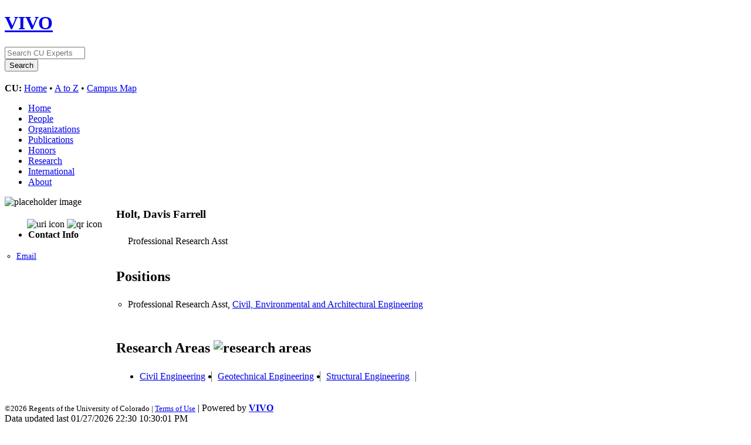

--- FILE ---
content_type: text/html;charset=UTF-8
request_url: https://experts.colorado.edu/display/fisid_174611
body_size: 11308
content:


<!DOCTYPE html>
<html lang="en">
    <head>

<meta charset="utf-8" />
<!-- Google Chrome Frame open source plug-in brings Google Chrome's open web technologies and speedy JavaScript engine to Internet Explorer-->
<meta http-equiv="X-UA-Compatible" content="IE=edge,chrome=1">
<!-- Google Analtyics Search Console Tab -->
<meta name="google-site-verification" content="9WGiEnj8-kkG0SbYKkp39hMTj1WJeQ-Npuz0xhMeQ4o" />

<title>Holt, Davis Farrell | CU Experts | CU Boulder</title>



<!-- vitro base styles (application-wide) -->
<link rel="stylesheet" href="/css/vitro.css" />

<link rel="stylesheet" href="/css/individual/individual.css?version=1a21" />
<link rel="stylesheet" href="/css/individual/individual-vivo.css?version=b234" />
<link rel="stylesheet" href="/js/jquery-ui/css/smoothness/jquery-ui-1.12.1.css?version=1a21" />
<link rel="stylesheet" type="text/css" href="/css/jquery_plugins/qtip/jquery.qtip.min.css?version=1a21" />

<link rel="stylesheet" href="/css/edit.css" />
<link rel="stylesheet" href="/themes/cu-boulder/css/screen.css" />

<script>
var i18nStrings = {
    allCapitalized: 'All',
};
</script>
<script type="text/javascript" src="/js/jquery-1.12.4.min.js"></script>
<script type="text/javascript" src="/js/jquery-migrate-1.4.1.js"></script>
<script type="text/javascript" src="/js/vitroUtils.js"></script>

<!--[if lt IE 9]>
<script type="text/javascript" src="/js/html5.js"></script>
<![endif]-->

<script type="text/javascript" src="/js/tiny_mce/tiny_mce.js?version=1a21"></script>
<script type="text/javascript" src="/js/jquery_plugins/qtip/jquery.qtip.min.js?version=1a21"></script>
<script type="text/javascript" src="/js/jquery_plugins/jquery.truncator.js?version=ba04"></script>

<!--[if lt IE 7]>
<link rel="stylesheet" href="/themes/cu-boulder/css/ie6.css" />
<![endif]-->

<!--[if IE 7]>
<link rel="stylesheet" href="/themes/cu-boulder/css/ie7.css" />
<![endif]-->

<!--[if (gte IE 6)&(lte IE 8)]>
<script type="text/javascript" src="/js/selectivizr.js"></script>
<![endif]-->

<link rel="alternate" type="application/rdf+xml" href="/individual/fisid_174611/fisid_174611.rdf" /> 

<link rel="shortcut icon" type="image/x-icon" href="/favicon.ico">
    </head>
    
    <body class="display" onload="">
        <div id="banner">

<header id="branding" role="banner">
    <h1 class="vivo-logo"><a title="CU Experts | research & expertise across CU Boulder" href="/"><span class="displace">VIVO</span></a></h1>

    <nav role="navigation">
     
    </nav>
    
    <section id="ucb-search" role="region">

        <div id="ucb-searchform">
	    <form action="/search" name="search" role="search">
	        <div id="ucb-inputwrapper">
		    <input type="text" class="ucb-text" name="querytext"
		    placeholder="Search CU Experts" size="15" maxlength="128"/>
                </div>
                <div id="edit-actions">
                    <input type="submit" id="edit-submit" value="Search">
                </div>
                <!-- <input type="image" src="/themes/cu-boulder/images/ucb-submit.png" value="Search" size="22,23" border="0" /> -->
            </form>
        </div>
        <div id="ucb-culinks"><strong>CU:</strong>
              <a href="http://www.colorado.edu/">Home</a> &bull; <a
              href="http://www.colorado.edu/atoz/">A to Z</a> &bull; <a
              href="http://www.colorado.edu/campusmap/">Campus Map</a>
        </div>
    </section>
</header>
        

<nav id="top-nav" role="navigation">
    <ul id="main-nav" role="list">
            <li role="listitem"><a href="/" title="menu item" >Home</a></li>
            <li role="listitem"><a href="/people" title="menu item" >People</a></li>
            <li role="listitem"><a href="/organizations" title="menu item" >Organizations</a></li>
            <li role="listitem"><a href="/publications" title="menu item" >Publications</a></li>
            <li role="listitem"><a href="/honors" title="menu item" >Honors</a></li>
            <li role="listitem"><a href="/research" title="menu item" >Research</a></li>
            <li role="listitem"><a href="/international" title="menu item" >International</a></li>
            <li role="listitem"><a href="/about" title="menu item" >About</a></li>
    </ul>
</nav>
</div>
<div id="wrapper-content" role="main">        
    
    <!--[if lte IE 8]>
    <noscript>
        <p class="ie-alert">This site uses HTML elements that are not recognized by Internet Explorer 8 and below in the absence of JavaScript. As a result, the site will not be rendered appropriately. To correct this, please either enable JavaScript, upgrade to Internet Explorer 9, or use another browser. Here are the <a href="http://www.enable-javascript.com"  title="java script instructions">instructions for enabling JavaScript in your web browser</a>.</p>
    </noscript>
    <![endif]-->
        
        




<section id="individual-intro" class="vcard person" role="region">

    <section id="share-contact" role="region">
        <!-- Image -->


        <div id="photo-wrapper">        
            <img class="individual-photo" src="/images/placeholders/thumbnail.jpg" title = "no image" alt="placeholder image" width="160" />
</div>
        <!-- Contact Info -->
        <div id="individual-tools-people">
            <span id="iconControlsLeftSide">
                <img id="uriIcon" title="https://experts.colorado.edu/individual/fisid_174611" src="/images/individual/uriIcon.gif" alt="uri icon"/>
					<img id="qrIcon"  src="/images/individual/qr_icon.png" alt="qr icon" />
                	<span id="qrCodeImage" class="hidden">
						<a class="qrCloseLink" href="#"  title="QR Code">Close</a>
					</span>
            </span>
        </div>
    <ul style="font-size:1em;padding-bottom:4px"><li><strong>Contact Info</strong></li></ul>

    
     
         
            <ul id="additional-emails" class="individual-emails" role="list" >
                    <li role="listitem">
                        <a class="email" href="mailto:Davis.Holt@Colorado.EDU" title="email">Email</a>
                    </li>
            </ul>





        <!-- Websites -->
        </section>

    <section id="individual-info" class="withThumb" role="region">
    <section id="right-hand-column" role="region">

        </section>


        <header>
                <h1 class="foaf-person">
                    <span itemprop="name" class="fn">    Holt, Davis Farrell
</span>
                </h1>
                <section id="preferredTitle">
                     
                            <span itemprop="jobTitle" class="display-title">Professional Research Asst</span>
                </section>
            <!-- Positions -->
     <h2 id="relatedBy" class="mainPropGroup" title="">Positions  </h2>
    <ul id="individual-personInPosition" role="list">
         <li role="listitem">

    
    
    Professional Research Asst,
<a href="/display/deptid_10331" title="organization name">Civil, Environmental and Architectural Engineering</a>  


    </li>
    </ul>
        </header>

        <!-- Overview -->

        <!-- Research Areas -->
     <h2 id="hasResearchArea" class="mainPropGroup" title="">
        Research Areas
        <img id="researchAreaIcon" src="/images/individual/research-group-icon.png" alt="research areas" />
    </h2>
    <ul id="individual-hasResearchArea" role="list" >
         <li role="listitem">
          <a href="/display/spinId_0606000" title="concept name">Civil Engineering</a>

    </li>
    <li role="listitem">
          <a href="/display/spinId_0606012" title="concept name">Geotechnical Engineering</a>

    </li>
    <li role="listitem">
          <a href="/display/spinId_0606034" title="concept name">Structural Engineering</a>

    </li>
    </ul>

        <!-- Geographic Focus -->

    </section>

</span></section>


<!-- Property group menu or tabs -->




    <script>
        var individualRdfUrl = '/individual/fisid_174611/fisid_174611.rdf';
    </script>
<script>
    var imagesPath = '/images';
	var individualUri = 'https://experts.colorado.edu/individual/fisid_174611';
	var individualPhoto = '';
	var exportQrCodeUrl = '/qrcode?uri=https://experts.colorado.edu/individual/fisid_174611';
	var baseUrl = '';
    var i18nStrings = {
        displayLess: 'less',
        displayMoreEllipsis: '... more',
        showMoreContent: 'show more content',
        verboseTurnOff: 'Turn off',
        researchAreaTooltipOne: 'Click an area to view others',
        researchAreaTooltipTwo: 'with the same interest.'
    };
    var i18nStringsUriRdf = {
        shareProfileUri: 'share the URI for this profile',
        viewRDFProfile: 'view profile in RDF format',
        closeString: 'close'
    };
</script>







<script type="text/javascript">
    i18n_confirmDelete = "Are you sure you want to delete this photo?";
</script>

        

</div> <!-- #wrapper-content -->

<footer role="contentinfo">
    <p class="copyright">
            <small>&copy;2026
            Regents of the University of Colorado
             | <a class="terms" href="/termsOfUse" title="terms of use">Terms of Use</a></small> | 
        Powered by <a class="powered-by-vivo" href="http://vivoweb.org" target="_blank" title="powered by VIVO"><strong>VIVO</strong></a>
	        <br/> Data updated last 01/27/2026 22:30 10:30:01 PM
	        <br/> University of Colorado Boulder / CU Boulder
                <br/> Fundamental data on national and international awards provided by Academic Analytics.
    </p>
    
    <nav role="navigation">
        <ul id="footer-nav" role="list">
            <li role="listitem"><a href="/about" title="about">About</a></li>
        </ul>
    </nav>
</footer>


<script type="text/javascript" src="/js/individual/individualUtils.js?version=ba04"></script>
<script type="text/javascript" src="/js/individual/individualQtipBubble.js?version=ba04"></script>
<script type="text/javascript" src="/js/individual/individualUriRdf.js?version=1a21"></script>
<script type="text/javascript" src="/js/individual/moreLessController.js?version=1a21"></script>
<script type="text/javascript" src="/js/jquery-ui/js/jquery-ui-1.12.1.min.js?version=1a21"></script>
<script type="text/javascript" src="/js/imageUpload/imageUploadUtils.js?version=1a21"></script>
<script async type="text/javascript" src="https://d1bxh8uas1mnw7.cloudfront.net/assets/embed.js"></script>
<script async type="text/javascript" src="//cdn.plu.mx/widget-popup.js"></script>



<!-- Google Tag Manager -->
<script>
var gtag='GTM-PDDPT4';
if (document.location.hostname.search("experts.colorado.edu") !== -1) {
       gtag = 'GTM-KVFJTB5';
}

(function(w,d,s,l,i){w[l]=w[l]||[];w[l].push({'gtm.start':
    new Date().getTime(),event:'gtm.js'});var f=d.getElementsByTagName(s)[0],
    j=d.createElement(s),dl=l!='dataLayer'?'&l='+l:'';j.async=true;j.src=
          'https://www.googletagmanager.com/gtm.js?id='+i+dl;f.parentNode.insertBefore(j,f);
})(window,document,'script','dataLayer',gtag);
</script>
<!-- End Google Tag Manager -->

<!-- For bots and non-javascript - assume it is production -->
<!-- Google Tag Manager (noscript) -->
<noscript><iframe src="https://www.googletagmanager.com/ns.html?id=GTM-KVFJTB5"
height="0" width="0" style="display:none;visibility:hidden"></iframe></noscript>


    </body>
</html>
